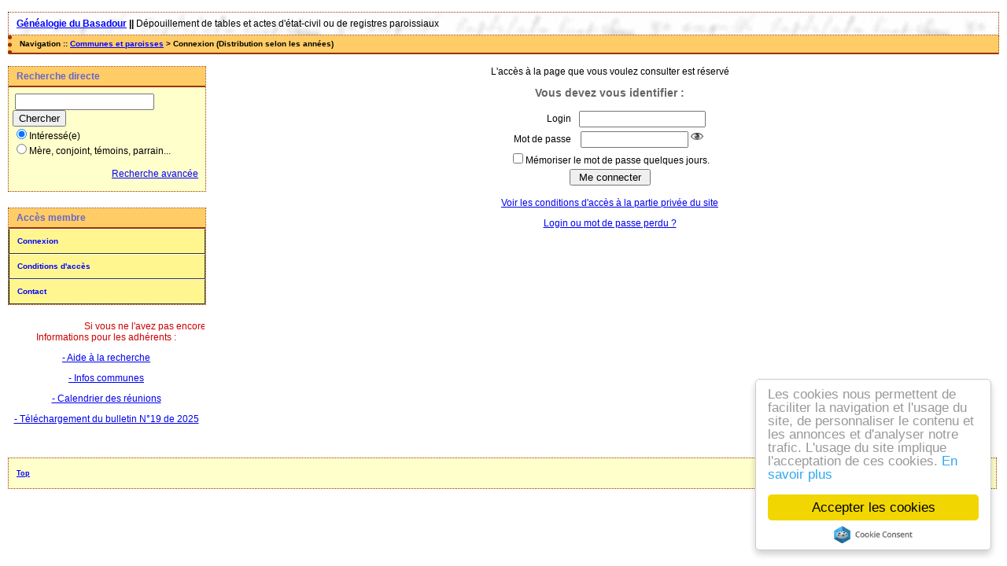

--- FILE ---
content_type: text/html; charset=UTF-8
request_url: https://genealogie-basadour.fr/actes/login.php?cas=2&uri=%2Factes%2Facte_mari.php%3Fxid%3D116444%26xct%3D6177
body_size: 4358
content:
<!-- essai v600 --><!DOCTYPE html PUBLIC "-//W3C//DTD XHTML 1.0 Transitional//EN" "http://www.w3.org/TR/xhtml1/DTD/xhtml1-transitional.dtd">
<html xmlns="http://www.w3.org/1999/xhtml">
<head>
<link rel="shortcut icon" href="/actes/img/favicon.ico" type="image/x-icon" />
<link rel="stylesheet" href="/actes/tools/css/actes.css" type="text/css" />
<link rel="stylesheet" href="/actes/_config/actes.css" type="text/css" />
<link rel="stylesheet" href="/actes/tools/css/actes_print.css" type="text/css"  media="print" />
<script type="text/javascript">
  		window.cookieconsent_options = {
  			"message":"Les cookies nous permettent de faciliter la navigation et l'usage du site, de personnaliser le contenu et les annonces et d'analyser notre trafic. L'usage du site implique l'acceptation de ces cookies.",
  			"dismiss":"Accepter les cookies",
  			"learnMore":"En savoir plus",
  			"link":"//www.allaboutcookies.org/fr/",
  			"theme":"light-floating"};</script><script type="text/javascript" src="/actes/tools/js/cookieconsent.min.js"></script><script language="Javascript 1.2" type="text/javascript">
/*
 * A JavaScript implementation of the Secure Hash Algorithm, SHA-1, as defined
 * in FIPS PUB 180-1
 * Version 2.1a Copyright Paul Johnston 2000 - 2002.
 * Other contributors: Greg Holt, Andrew Kepert, Ydnar, Lostinet
 * Distributed under the BSD License
 * See http://pajhome.org.uk/crypt/md5 for details.
 */

/*
 * Configurable variables. You may need to tweak these to be compatible with
 * the server-side, but the defaults work in most cases.
 */
var hexcase = 0;  /* hex output format. 0 - lowercase; 1 - uppercase        */
var b64pad  = ""; /* base-64 pad character. "=" for strict RFC compliance   */
var chrsz   = 8;  /* bits per input character. 8 - ASCII; 16 - Unicode      */

/*
 * These are the functions you'll usually want to call
 * They take string arguments and return either hex or base-64 encoded strings
 */
function hex_sha1(s){return binb2hex(core_sha1(str2binb(s),s.length * chrsz));}
function b64_sha1(s){return binb2b64(core_sha1(str2binb(s),s.length * chrsz));}
function str_sha1(s){return binb2str(core_sha1(str2binb(s),s.length * chrsz));}
function hex_hmac_sha1(key, data){ return binb2hex(core_hmac_sha1(key, data));}
function b64_hmac_sha1(key, data){ return binb2b64(core_hmac_sha1(key, data));}
function str_hmac_sha1(key, data){ return binb2str(core_hmac_sha1(key, data));}

/*
 * Perform a simple self-test to see if the VM is working
 */
function sha1_vm_test()
{
  return hex_sha1("abc") == "a9993e364706816aba3e25717850c26c9cd0d89d";
}

/*
 * Calculate the SHA-1 of an array of big-endian words, and a bit length
 */
function core_sha1(x, len)
{
  /* append padding */
  x[len >> 5] |= 0x80 << (24 - len % 32);
  x[((len + 64 >> 9) << 4) + 15] = len;

  var w = Array(80);
  var a =  1732584193;
  var b = -271733879;
  var c = -1732584194;
  var d =  271733878;
  var e = -1009589776;

  for(var i = 0; i < x.length; i += 16)
  {
    var olda = a;
    var oldb = b;
    var oldc = c;
    var oldd = d;
    var olde = e;

    for(var j = 0; j < 80; j++)
    {
      if(j < 16) w[j] = x[i + j];
      else w[j] = rol(w[j-3] ^ w[j-8] ^ w[j-14] ^ w[j-16], 1);
      var t = safe_add(safe_add(rol(a, 5), sha1_ft(j, b, c, d)),
                       safe_add(safe_add(e, w[j]), sha1_kt(j)));
      e = d;
      d = c;
      c = rol(b, 30);
      b = a;
      a = t;
    }

    a = safe_add(a, olda);
    b = safe_add(b, oldb);
    c = safe_add(c, oldc);
    d = safe_add(d, oldd);
    e = safe_add(e, olde);
  }
  return Array(a, b, c, d, e);

}

/*
 * Perform the appropriate triplet combination function for the current
 * iteration
 */
function sha1_ft(t, b, c, d)
{
  if(t < 20) return (b & c) | ((~b) & d);
  if(t < 40) return b ^ c ^ d;
  if(t < 60) return (b & c) | (b & d) | (c & d);
  return b ^ c ^ d;
}

/*
 * Determine the appropriate additive constant for the current iteration
 */
function sha1_kt(t)
{
  return (t < 20) ?  1518500249 : (t < 40) ?  1859775393 :
         (t < 60) ? -1894007588 : -899497514;
}

/*
 * Calculate the HMAC-SHA1 of a key and some data
 */
function core_hmac_sha1(key, data)
{
  var bkey = str2binb(key);
  if(bkey.length > 16) bkey = core_sha1(bkey, key.length * chrsz);

  var ipad = Array(16), opad = Array(16);
  for(var i = 0; i < 16; i++)
  {
    ipad[i] = bkey[i] ^ 0x36363636;
    opad[i] = bkey[i] ^ 0x5C5C5C5C;
  }

  var hash = core_sha1(ipad.concat(str2binb(data)), 512 + data.length * chrsz);
  return core_sha1(opad.concat(hash), 512 + 160);
}

/*
 * Add integers, wrapping at 2^32. This uses 16-bit operations internally
 * to work around bugs in some JS interpreters.
 */
function safe_add(x, y)
{
  var lsw = (x & 0xFFFF) + (y & 0xFFFF);
  var msw = (x >> 16) + (y >> 16) + (lsw >> 16);
  return (msw << 16) | (lsw & 0xFFFF);
}

/*
 * Bitwise rotate a 32-bit number to the left.
 */
function rol(num, cnt)
{
  return (num << cnt) | (num >>> (32 - cnt));
}

/*
 * Convert an 8-bit or 16-bit string to an array of big-endian words
 * In 8-bit function, characters >255 have their hi-byte silently ignored.
 */
function str2binb(str)
{
  var bin = Array();
  var mask = (1 << chrsz) - 1;
  for(var i = 0; i < str.length * chrsz; i += chrsz)
    bin[i>>5] |= (str.charCodeAt(i / chrsz) & mask) << (32 - chrsz - i%32);
  return bin;
}

/*
 * Convert an array of big-endian words to a string
 */
function binb2str(bin)
{
  var str = "";
  var mask = (1 << chrsz) - 1;
  for(var i = 0; i < bin.length * 32; i += chrsz)
    str += String.fromCharCode((bin[i>>5] >>> (32 - chrsz - i%32)) & mask);
  return str;
}

/*
 * Convert an array of big-endian words to a hex string.
 */
function binb2hex(binarray)
{
  var hex_tab = hexcase ? "0123456789ABCDEF" : "0123456789abcdef";
  var str = "";
  for(var i = 0; i < binarray.length * 4; i++)
  {
    str += hex_tab.charAt((binarray[i>>2] >> ((3 - i%4)*8+4)) & 0xF) +
           hex_tab.charAt((binarray[i>>2] >> ((3 - i%4)*8  )) & 0xF);
  }
  return str;
}

/*
 * Convert an array of big-endian words to a base-64 string
 */
function binb2b64(binarray)
{
  var tab = "ABCDEFGHIJKLMNOPQRSTUVWXYZabcdefghijklmnopqrstuvwxyz0123456789+/";
  var str = "";
  for(var i = 0; i < binarray.length * 4; i += 3)
  {
    var triplet = (((binarray[i   >> 2] >> 8 * (3 -  i   %4)) & 0xFF) << 16)
                | (((binarray[i+1 >> 2] >> 8 * (3 - (i+1)%4)) & 0xFF) << 8 )
                |  ((binarray[i+2 >> 2] >> 8 * (3 - (i+2)%4)) & 0xFF);
    for(var j = 0; j < 4; j++)
    {
      if(i * 8 + j * 6 > binarray.length * 32) str += b64pad;
      else str += tab.charAt((triplet >> 6*(3-j)) & 0x3F);
    }
  }
  return str;
}
</script>
<title>ExpoActes : Login</title>
<meta http-equiv="Content-Type" content="text/html; charset=UTF-8" />
<meta name="expires" content="never" />
<meta name="revisit-after" content="15 days" />
<meta name="robots" content="index, nofollow" />
<meta name="description" content="Recherche d'actes des communes de la Côte Sud des Landes ExpoActes : Login" />
<meta name="keywords" content="actes, relevés, communes, Landes, Pyrénées, Atlantique, naissance, mariage, décès, tables, dépouillement, paroisse, ExpoActes : Login" />
<meta name="generator" content="ExpoActes" />

</head>
<body id="login"  >
<div id="top" class="entete"><div class="bandeau">
<strong><a href="https://genealogie-basadour.fr/">Généalogie du Basadour</a> || </strong>
D&eacute;pouillement de tables et actes d'&eacute;tat-civil ou de registres paroissiaux
</div>

</div>
<div class="navigation">Navigation :: <a href="/actes/index.php">Communes et paroisses</a>
 &gt; Connexion (Distribution selon les années)
</div>
<script type="text/javascript">
//<![CDATA[
	function protect() {
		if (sha1_vm_test()) { // si le codage marche alors on l'utilise
			form = document.forms["logform"];
			form.codedpass.value = hex_sha1(form.passwd.value);
			form.passwd.value = "";
			form.iscoded.value = "Y";
		}
		return true;
	}
	function seetext(x) {
		x.type = 'text';
	}
	function seeasterisk(x) {
		x.type = 'password';
	}
//]]>
</script>
<div id="col_menu">
<div class="menu_zone">
<div class="menu_titre">Recherche directe</div>
<form class="form_rech" name="recherche" method="post" action="/actes/chercher.php">
&nbsp;<input type="text" name="achercher" />
&nbsp;<input type="submit" name="Submit" value="Chercher" />
<br /><input type="radio" name="zone" value="1" checked="checked" />Intéressé(e) 
<br /><input type="radio" name="zone" value="2" />Mère, conjoint, témoins, parrain...
<input type="hidden" name="direct" value="1" />
<input type="hidden" name="debug" value="" />
<div class="menuTexte" align="right"><dl><dd><a href="/actes/rechavancee.php">Recherche avancée</a>&nbsp; &nbsp;</dd></dl></div></form>
</div>
<div class="menu_zone">
<div class="menu_titre">Accès membre</div>
<div class="menuCorps"><dl>
<dt><a href="/actes/login.php">Connexion</a></dt><!-- D => 15/04/2025 -->
<dt><a href="/actes/acces.php">Conditions d'accès</a></dt>
<dt><a href="/actes/form_contact.php">Contact</a></dt>
</dl></div>
</div>
<div class="pub_menu">
<!-- <p>
<Pour ne pas afficher le message, le placer entre les marques début et fin comme ce message >
</p> -->
<!-- <p><span style="color:#ff0033">Si la lecture des BMS ne vous effraie pas, vous
pouvez nous aider ! Nous avons un besoin sur St Martin de Seignanx et St
Etienne d'Orthe. Contactez-nous sur genealogie.basadour@orange.fr.</span>
</p> -->

 <span style="color:#cc0000">
<marquee>Si vous ne l'avez pas encore fait, pensez à renouveler votre adhésion</marquee> 
Informations pour les adhérents :
<P> </p>

<a href="//genealogie-basadour.fr/index.php?option=com_content&view=article&id=2&Itemid=118" target="_blank"> -  Aide à la recherche</a>

<p><a href="//genealogie-basadour.fr/index.php?option=com_content&view=article&id=13&Itemid=116" target="_blank"> -  Infos communes</a>

<p><a href="//genealogie-basadour.fr/actes/perso/calendrier_reunions-2024.php"target="_blank">-  Calendrier des réunions</a></p> 
<P> </p>
<p><a href="//genealogie-basadour.fr/actes/perso/le_lien.php">-  Téléchargement du bulletin N°19 de 2025</a></p>
<P> </p>

<P> </p>
<P> </p>
<P> </p>
<!-- <p>
<a href="//genealogie-basadour.fr/actes/perso/Archives_D40.php">.</a></p> --></div>
</div>
<div id="col_main">
<p class="Attention">L'accès à la page que vous voulez consulter est réservé</p>
<h2>Vous devez vous identifier : </h2>
<form id="log" name="logform" method="post" action="/actes/acte_mari.php?xid=116444&amp;xct=6177" onsubmit="return protect()">
<table align="center" summary="Formulaire">
<tr><td align="right">Login</td><td><input name="login" size="18" maxlength="15" /></td></tr>
<tr><td align="right">Mot de passe</td><td><input id="EApwd" type="password" name="passwd" size="15" maxlength="15" />
<img onmouseover="seetext(EApwd)" onmouseout="seeasterisk(EApwd)" style="vertical-center" border="0" src="img/eye-16-16.png" alt="Voir mot de passe" width="16" height="16" />
</td></tr>
<tr><td colspan="2" align="left"><input type="checkbox" name="saved" value="yes" />Mémoriser le mot de passe quelques jours.</td></tr>
<tr><td colspan="2" align="center"><input type="submit" value=" Me connecter " /></td></tr>
</table>
<input type="hidden" name="codedpass" value="" /><input type="hidden" name="iscoded" value="N" /></form>
<p><a href="/actes/acces.php">Voir les conditions d'accès à la partie privée du site</a></p>

<p><a href="/actes/renvoilogin.php">Login ou mot de passe perdu ?</a></p>

<p>&nbsp;</p>

</div>
<div id="pied_page2" class="pied_page2"><div id="totop2" class="totop2"><p class="totop2"><strong><a href="#top">Top</a></strong> &nbsp; </p></div><div id="texte_pied2" class="texte_pied2"><p class="texte_pied2"></p></div><div id="copyright2" class="copyright2"><p class="copyright2"><em><a href="https://expoactes.monrezo.be/">ExpoActes</a></em> version 3.2.4-p500 (&copy;<em> 2005-2026, ADSoft)</em></p></div></div></body>
</html>


--- FILE ---
content_type: text/css
request_url: https://genealogie-basadour.fr/actes/tools/css/actes.css
body_size: 1893
content:
/* GoogleMap pour effacer le popup */
  div.gm-style {z-index: 2 !important; }

/* Polices, marges, positions, dimensions */

  a {   /* Intègre    .entete a, .menu_zone a, .navigation a */
      text-decoration: underline;
    }
  a:hover {
      text-decoration: none;
    }

  body,h4, h5, html, li, p, td, th, .entete, .error, .info, .message {
    font-family: Verdana,Arial,Helvetica,sans-serif;
    font-size: 12px;
  }

  h1, h2, .navigation {
    font-family: Verdana,Geneva,Arial,Helvetica,sans-serif;
  }

  html {
    margin: 0px;
    padding: 0px;
    }

  body 
    {
    margin: 15px 10px;
    padding: 0px;
    }

  h1 {
    font-size: 18px;
    font-weight: bolder;
    }

  h2 {
    font-size: 14px;
    font-weight: bold;
    text-align: center;
    }

  h4 {
    font-size: 14px;
    font-weight: bold;
    line-height: 2px;
    }

  h5 {
    font-weight: bold;
    line-height:12px;
    }

  li {
    line-height: 16px;
    }

  table {
    margin: 0pt auto;
    }
  th {
    line-height: 18px;
    }
  td {
    line-height: 14px;
    }

  dt {
    font-weight: bold;
    padding-bottom: 6px;
    padding-top: 12px;
    }

  .contenu {
    margin: 0px;
    display: block;
    text-align: center;
    }

  .entete {
    margin: 0px;
    display: block;
    float: none;
    left: 0px;
    line-height: 8px;
    padding: 10px 0 10px 10px; /* haut, droite, bas, gauche */
    position: relative;
    text-align: left;
    top: 0px;
    }

  .erreur {
    font-weight: bold;
    }

  .info {
    font-weight: bold;
    text-align: center;
    }

  .message {
    font-weight: bold;
    text-align: center;
    }

  .form_rech {
    margin-left: 5px;
    line-height: 13px;
    margin-top: 8px;
    }

 .rowheader {
    text-align: center;
    padding: 1px 5px 1px 5px;
   }

 .row0, .row1, .fich0, .fich1, .fich2 {
   text-align: left;
   padding: 1px 5px 1px 5px;
   }

  .navigation {
	margin: 0px 0px 15px;
	padding: 5px 10px 6px;
	font-size: 10px;
	font-weight: bold;
	text-align: left;
}

  #col_main, #col_main_adm {
    margin: 0px 0px 0px 270px;
    display: block;
    text-align: center;
    }

  #col_main_adm {
    text-align: left;
    }

  #col_menu {
    margin: 0px;
    float: left;
    top: 0px;
    width: 250px;
    }

  .menuTexte, .menuCorps { 
    padding: 0px;
    margin: 0pt;
    line-height: 20px;
    }

  .menuTexte dt { 
    padding: 0px;
    margin-left: 10px;
    }

  .menuTexte dd { 
    padding: 0px;
    margin-left: 30px;
    }

  .menuCorps dl {
    margin: 0px;
    }

  .menuCorps dt {
    margin: 0px;
    padding: 0px;
    }

  .menuCorps a {
    margin: 0px;
    padding: 5px 10px;
    display: block;
    font-weight: bold;
    font-size: 10px;
    text-decoration: none;
    }

  .menuCorps a:hover {
    text-decoration: none;
    }

  .menu_titre {
    padding: 5px 10px;
    font-weight: bold;
    }

  .menu_zone, .rech_zone, .certificats, .pub_menu {
    display: block;
    float: left;
    margin-bottom: 20px;
    width: 100%;
    text-align: left;
    }

  .rech_zone {
    margin-bottom: 10px;
    }

  .certificats, .pub_menu {
    text-align: center;
    }

  .rech_titre {
    padding: 5px 10px;
    font-weight: bold;
    }

  .critrech {  }

  .critrech ul {
    list-style-type: none;
    list-style-image: none;
    list-style-position: outside;
    }

  .pied_page2 {
    margin: 10px 0px 5px;
    padding: 5px 10px;
    display: block;
    font-size: 9px;
    text-align: center;
    clear: both;   
    float:left;
    width:98%;
    }

  #totop2, #texte_pied2, #copyright2 {
    width:33%;
    float: left;
    }
    
 .totop2, .texte_pied2, .copyright2 { 
     font-size: 9px;
     text-align: left;
     }
 
 .texte_pied2 {
    text-align: center;
     }

 .copyright2 { 
     text-align: right;
     }
	
.histo, .graphe {
     position: relative; /* IE hack */
     margin: 0 auto;
     padding: 0px;
     width: 350px;
}

.graphe {
     padding: 2px;
     width: 400px;
}

.histo .barre, .graphe .barre {
     display: block;
     position: relative;
     text-align: center;
     height: 1em; /* 12px */
     line-height: 1em;
}

.graphe .barre {
     height: 2em;
     line-height: 2em;
}

.log_np {
   text-align: center;
}
.log_com {
   text-align: center;
   width: 18em;
}
.log_action {
    width: 24em;
}

/* Definitions des couleurs, bords et background */
/* Couleurs, bordures, fonds */
/*
.entete      : EN-TETE AU DESSUS DE LA BARRE DE NAVIGATION
.navigation  : BARRE de NAVIGATION
.pied_page2  : PIED DE PAGE
.row0        : ligne de liste claire
.row1        : ligne de liste foncée
.rowheader   : bandeau au-dessus des listes
.fich0       : Détail acte détail de l'information - claire
.fich1       : Détail acte intitulé de l'information - foncée
.fich2       : Détail acte groupe d'informations - très foncé
.menu_titre  : Blocs de gauche Recherche et menu utilisateur - apparence titre
.menu_zone   : Blocs de gauche Recherche et menu utilisateur
.menuCorps   : Bloc menu utilisateur - contenu
.rech_titre  : Titre de zone de recherche
*/

  h5 { color: rgb(32, 32, 255);
  }

  h2,h4 {
      color: rgb(102, 102, 102);
  }

  th { /* titre tableau */
      color: rgb(112, 128, 144);
  }
/*  pas d'autre réf des couleurs ci dessus */

  .menuCorps a {
    border-color: rgb(255, 255, 255) rgb(51, 51, 51) rgb(51, 51, 51) rgb(0, 0, 0);
  }
  .menuCorps a:hover {
    border-color: rgb(51, 51, 51) rgb(255, 255, 255) rgb(255, 255, 255);
    color: rgb(0, 0, 0);
    }
  .menuCorps a, .menuCorps a:hover {
    border-style: solid;
    border-width: 1px;
  }
  .navigation a:hover {
      color: rgb(100, 149, 237);
    /* text-decoration: none; */
  }
  .erreur {
      color: rgb(255, 0, 0);
  }
  .histo, .graphe {
     border: 1px solid rgb(255, 204, 102);
  }
  .histo {
     border: 0px;
  }

  .graphe .barre, .histo .barre {
     color: #333;
  }

  /* border & background particuliers */
  .navigation {
	border-style: none dotted solid;
	border-width: 5px 1px 2px 5px;
  }
  .entete {
    background-color: transparent;
    background-image: url(../../img/fond1.jpg); /* chargement image de fond */
    background-position: left top;
    background-repeat: repeat;
  }
  /* Fin border & background particuliers */

  /* regroupement */
  .menu_zone, .entete, .pied_page2, .rech_titre {
    border: 1px dotted; /* des petits points rouges encadrant le menu */
  }
  /* Doit etre obligatoirement apres les autres définitions "border" */
  .navigation, .menu_zone, .entete, .pied_page2, .rech_titre {
	border-color: rgb(153, 51, 0); /* sur navigation c'est le bas, mais pas en petits points ! */
  }
  .menu_titre {
    border-style: none none solid;
    border-bottom: 2px solid rgb(153, 51, 0);
  }
  .rech_titre, .menu_titre {
    color: rgb(102, 102, 204);
  }
  .menu_titre, .navigation, .rowheader, .fich2, .graphe .barre, .histo .barre {
    background-color: rgb(255, 204, 102);
  }
  .menu_zone, .fich1, .row1, .menuTexte, .menuCorps a:hover, .pied_page2 {
    background-color: rgb(255, 255, 204);
  }
  .menuCorps a, .rech_titre, .fich0, .row0 {
    background-color: rgb(255, 246, 143);
  }
  .entete a, .menu_zone a, .menuCorps a, .navigation a, .pied_page a, .pied_page2 a {
      color: rgb(0, 0, 255);   
  }
  .info {
    color: Green;
  }
  .bandeau {
  }


--- FILE ---
content_type: text/css
request_url: https://genealogie-basadour.fr/actes/_config/actes.css
body_size: 974
content:
/* Definitions des couleurs, bords et background */
/* Couleurs, bordures, fonds */
/*
.entete      : EN-TETE AU DESSUS DE LA BARRE DE NAVIGATION
.bandeau     : Bandeau général
.maintenance : Zone information de maintenance
.navigation  : BARRE de NAVIGATION
.pied_page2  : PIED DE PAGE
.row0        : ligne de liste claire
.row1        : ligne de liste foncée
.rowheader   : bandeau au-dessus des listes
.fich0       : Détail acte détail de l'information - claire
.fich1       : Détail acte intitulé de l'information - foncée
.fich2       : Détail acte groupe d'informations - très foncé
.menu_titre  : Blocs de gauche Recherche et menu utilisateur - apparence titre
.menu_zone   : Blocs de gauche Recherche et menu utilisateur
.menuCorps   : Bloc menu utilisateur - contenu
.rech_titre  : Titre de zone de recherche
*/

  h5 { color: rgb(32, 32, 255);
  }

  h2,h4 {
      color: rgb(102, 102, 102);
  }

  th { /* titre tableau */
      color: rgb(112, 128, 144);
  }
/*  pas d'autre réf des couleurs ci dessus */

  .menuCorps a {
    border-color: rgb(255, 255, 255) rgb(51, 51, 51) rgb(51, 51, 51) rgb(0, 0, 0);
  }
  .menuCorps a:hover {
    border-color: rgb(51, 51, 51) rgb(255, 255, 255) rgb(255, 255, 255);
    color: rgb(0, 0, 0);
    }
  .menuCorps a, .menuCorps a:hover {
    border-style: solid;
    border-width: 1px;
  }
  .navigation a:hover {
      color: rgb(100, 149, 237);
    /* text-decoration: none; */
  }
  .erreur, .maintenance {
      color: rgb(255, 0, 0);
  }
  .histo, .graphe {
     border: 1px solid rgb(255, 204, 102);
  }
  .histo {
     border: 0px;
  }

  .graphe .barre, .histo .barre {
     color: #333;
  }

  /* border & background particuliers */
  .navigation {
	border-style: none dotted solid;
	border-width: 5px 1px 2px 5px;
  }
  .entete {
    background-color: transparent;
    background-image: url(../img/fond1.jpg); /* chargement image de fond */
    background-position: left top;
    background-repeat: repeat;
  }
  /* Fin border & background particuliers */

  /* regroupement */
  .menu_zone, .entete, .pied_page2, .rech_titre {
    border: 1px dotted; /* des petits points rouges encadrant le menu */
  }
  /* Doit etre obligatoirement apres les autres définitions "border" */
  .navigation, .menu_zone, .entete, .pied_page2, .rech_titre {
	border-color: rgb(153, 51, 0); /* sur navigation c'est le bas, mais pas en petits points ! */
  }
  .menu_titre {
    border-style: none none solid;
    border-bottom: 2px solid rgb(153, 51, 0);
  }
  .rech_titre, .menu_titre {
    color: rgb(102, 102, 204);
  }
  .menu_titre, .navigation, .rowheader, .fich2, .graphe .barre, .histo .barre {
    background-color: rgb(255, 204, 102);
  }
  .menu_zone, .fich1, .row1, .menuTexte, .menuCorps a:hover, .pied_page2 {
    background-color: rgb(255, 255, 204);
  }
  .menuCorps a, .rech_titre, .fich0, .row0 {
    background-color: rgb(255, 246, 143);
  }
  .entete a, .menu_zone a, .menuCorps a, .navigation a, .pied_page a, .pied_page2 a {
      color: rgb(0, 0, 255);   
  }
  .info {
    color: Green;
  }
  .bandeau {
  }
